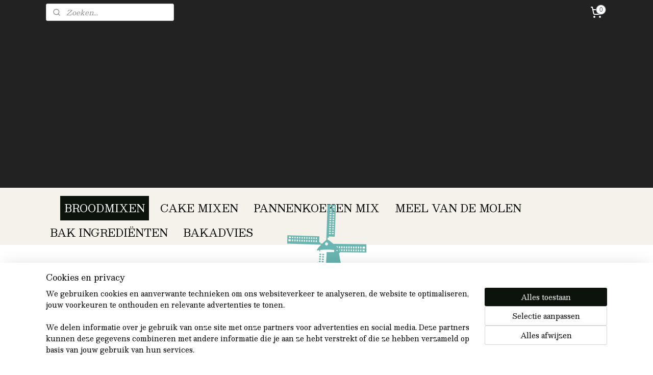

--- FILE ---
content_type: text/html; charset=UTF-8
request_url: https://www.sintannamolenwebshop.nl/a-26420469/broodmixen/savanne-meergranen-broodmix-500gram/
body_size: 16435
content:
<!DOCTYPE html>
<!--[if lt IE 7]>
<html lang="nl"
      class="no-js lt-ie9 lt-ie8 lt-ie7 secure"> <![endif]-->
<!--[if IE 7]>
<html lang="nl"
      class="no-js lt-ie9 lt-ie8 is-ie7 secure"> <![endif]-->
<!--[if IE 8]>
<html lang="nl"
      class="no-js lt-ie9 is-ie8 secure"> <![endif]-->
<!--[if gt IE 8]><!-->
<html lang="nl" class="no-js secure">
<!--<![endif]-->
<head prefix="og: http://ogp.me/ns#">
    <meta http-equiv="Content-Type" content="text/html; charset=UTF-8"/>

    <title>Savanne Meergranen Broodmix 500gram | BROODMIXEN | Sint Anna Molen - Bakkerij Koenen</title>
    <meta name="robots" content="noarchive"/>
    <meta name="robots" content="index,follow,noodp,noydir"/>
    
    <meta name="verify-v1" content="YTJKdPyVzMFd8f8EMkSTqAJxwPiAcsp76RKy9025oU0"/>
        <meta name="google-site-verification" content="YTJKdPyVzMFd8f8EMkSTqAJxwPiAcsp76RKy9025oU0"/>
    <meta name="viewport" content="width=device-width, initial-scale=1.0"/>
    <meta name="revisit-after" content="1 days"/>
    <meta name="generator" content="Mijnwebwinkel"/>
    <meta name="web_author" content="https://www.mijnwebwinkel.nl/"/>

    

    <meta property="og:site_name" content="Sint Anna Molen - Bakkerij Koenen"/>

        <meta property="og:title" content="Savanne Meergranen Broodmix 500gram"/>
    <meta property="og:description" content="Inhoud 500gram: Mix voor een licht meergranen brood met een lichte meergranen melange van o.a. mais, gierst, gerst, mais en zonnebloempitten ** te gebruiken als : Brood / Broodjes / Stokbrood Ingredienten: TARWEbloem, zonnebloempitten, maisgries (ge&amp;euml;xtrudeerd), TARWEgluten, TARWEzemelen, lijnzaad, SOJAgrits (geroosterd), bakkerszout, gierst, gist, tarwemoutbloem(GLUTEN), tarwemoutextract(GLUTEN), plantaardige olie (raapzaad), SOJAmeel, suiker (gebrand), zuurdesem (gedroogd)(TARWE,ROGGE), enzymen(GLUTEN), Emulgator(E481,E471), Zuurteregelaar(E330), Meelverbeteraar(E920)"/>
    <meta property="og:type" content="product"/>
    <meta property="og:image" content="https://cdn.myonlinestore.eu/93e41811-6be1-11e9-a722-44a8421b9960/image/cache/article/d55189c2fa0323544eceb87d928ad4bfe9082721.jpg"/>
        <meta property="og:url" content="https://www.sintannamolenwebshop.nl/a-26420469/broodmixen/savanne-meergranen-broodmix-500gram/"/>

    <link rel="preload" as="style" href="https://static.myonlinestore.eu/assets/../js/fancybox/jquery.fancybox.css?20260119210819"
          onload="this.onload=null;this.rel='stylesheet'">
    <noscript>
        <link rel="stylesheet" href="https://static.myonlinestore.eu/assets/../js/fancybox/jquery.fancybox.css?20260119210819">
    </noscript>

    <link rel="stylesheet" type="text/css" href="https://asset.myonlinestore.eu/7yG1lXw8gw6Tmyz7DHKSRwcDycwltiD.css"/>

    <link rel="preload" as="style" href="https://static.myonlinestore.eu/assets/../fonts/fontawesome-6.4.2/css/fontawesome.min.css?20260119210819"
          onload="this.onload=null;this.rel='stylesheet'">
    <link rel="preload" as="style" href="https://static.myonlinestore.eu/assets/../fonts/fontawesome-6.4.2/css/solid.min.css?20260119210819"
          onload="this.onload=null;this.rel='stylesheet'">
    <link rel="preload" as="style" href="https://static.myonlinestore.eu/assets/../fonts/fontawesome-6.4.2/css/brands.min.css?20260119210819"
          onload="this.onload=null;this.rel='stylesheet'">
    <link rel="preload" as="style" href="https://static.myonlinestore.eu/assets/../fonts/fontawesome-6.4.2/css/v4-shims.min.css?20260119210819"
          onload="this.onload=null;this.rel='stylesheet'">
    <noscript>
        <link rel="stylesheet" href="https://static.myonlinestore.eu/assets/../fonts/font-awesome-4.1.0/css/font-awesome.4.1.0.min.css?20260119210819">
    </noscript>

    <link rel="preconnect" href="https://static.myonlinestore.eu/" crossorigin />
    <link rel="dns-prefetch" href="https://static.myonlinestore.eu/" />
    <link rel="preconnect" href="https://cdn.myonlinestore.eu" crossorigin />
    <link rel="dns-prefetch" href="https://cdn.myonlinestore.eu" />

    <script type="text/javascript" src="https://static.myonlinestore.eu/assets/../js/modernizr.js?20260119210819"></script>
        
    <link rel="canonical" href="https://www.sintannamolenwebshop.nl/a-26420469/broodmixen/savanne-meergranen-broodmix-500gram/"/>
                    <link rel="shortcut icon" type="image/x-icon" href="data:image/x-icon;base64,">
        <link rel="icon" type="image/png" href="[data-uri]" />
    <script>
        var _rollbarConfig = {
        accessToken: 'd57a2075769e4401ab611d78421f1c89',
        captureUncaught: false,
        captureUnhandledRejections: false,
        verbose: false,
        payload: {
            environment: 'prod',
            person: {
                id: 152795,
            },
            ignoredMessages: [
                'request aborted',
                'network error',
                'timeout'
            ]
        },
        reportLevel: 'error'
    };
    // Rollbar Snippet
    !function(r){var e={};function o(n){if(e[n])return e[n].exports;var t=e[n]={i:n,l:!1,exports:{}};return r[n].call(t.exports,t,t.exports,o),t.l=!0,t.exports}o.m=r,o.c=e,o.d=function(r,e,n){o.o(r,e)||Object.defineProperty(r,e,{enumerable:!0,get:n})},o.r=function(r){"undefined"!=typeof Symbol&&Symbol.toStringTag&&Object.defineProperty(r,Symbol.toStringTag,{value:"Module"}),Object.defineProperty(r,"__esModule",{value:!0})},o.t=function(r,e){if(1&e&&(r=o(r)),8&e)return r;if(4&e&&"object"==typeof r&&r&&r.__esModule)return r;var n=Object.create(null);if(o.r(n),Object.defineProperty(n,"default",{enumerable:!0,value:r}),2&e&&"string"!=typeof r)for(var t in r)o.d(n,t,function(e){return r[e]}.bind(null,t));return n},o.n=function(r){var e=r&&r.__esModule?function(){return r.default}:function(){return r};return o.d(e,"a",e),e},o.o=function(r,e){return Object.prototype.hasOwnProperty.call(r,e)},o.p="",o(o.s=0)}([function(r,e,o){var n=o(1),t=o(4);_rollbarConfig=_rollbarConfig||{},_rollbarConfig.rollbarJsUrl=_rollbarConfig.rollbarJsUrl||"https://cdnjs.cloudflare.com/ajax/libs/rollbar.js/2.14.4/rollbar.min.js",_rollbarConfig.async=void 0===_rollbarConfig.async||_rollbarConfig.async;var a=n.setupShim(window,_rollbarConfig),l=t(_rollbarConfig);window.rollbar=n.Rollbar,a.loadFull(window,document,!_rollbarConfig.async,_rollbarConfig,l)},function(r,e,o){var n=o(2);function t(r){return function(){try{return r.apply(this,arguments)}catch(r){try{console.error("[Rollbar]: Internal error",r)}catch(r){}}}}var a=0;function l(r,e){this.options=r,this._rollbarOldOnError=null;var o=a++;this.shimId=function(){return o},"undefined"!=typeof window&&window._rollbarShims&&(window._rollbarShims[o]={handler:e,messages:[]})}var i=o(3),s=function(r,e){return new l(r,e)},d=function(r){return new i(s,r)};function c(r){return t(function(){var e=Array.prototype.slice.call(arguments,0),o={shim:this,method:r,args:e,ts:new Date};window._rollbarShims[this.shimId()].messages.push(o)})}l.prototype.loadFull=function(r,e,o,n,a){var l=!1,i=e.createElement("script"),s=e.getElementsByTagName("script")[0],d=s.parentNode;i.crossOrigin="",i.src=n.rollbarJsUrl,o||(i.async=!0),i.onload=i.onreadystatechange=t(function(){if(!(l||this.readyState&&"loaded"!==this.readyState&&"complete"!==this.readyState)){i.onload=i.onreadystatechange=null;try{d.removeChild(i)}catch(r){}l=!0,function(){var e;if(void 0===r._rollbarDidLoad){e=new Error("rollbar.js did not load");for(var o,n,t,l,i=0;o=r._rollbarShims[i++];)for(o=o.messages||[];n=o.shift();)for(t=n.args||[],i=0;i<t.length;++i)if("function"==typeof(l=t[i])){l(e);break}}"function"==typeof a&&a(e)}()}}),d.insertBefore(i,s)},l.prototype.wrap=function(r,e,o){try{var n;if(n="function"==typeof e?e:function(){return e||{}},"function"!=typeof r)return r;if(r._isWrap)return r;if(!r._rollbar_wrapped&&(r._rollbar_wrapped=function(){o&&"function"==typeof o&&o.apply(this,arguments);try{return r.apply(this,arguments)}catch(o){var e=o;throw e&&("string"==typeof e&&(e=new String(e)),e._rollbarContext=n()||{},e._rollbarContext._wrappedSource=r.toString(),window._rollbarWrappedError=e),e}},r._rollbar_wrapped._isWrap=!0,r.hasOwnProperty))for(var t in r)r.hasOwnProperty(t)&&(r._rollbar_wrapped[t]=r[t]);return r._rollbar_wrapped}catch(e){return r}};for(var p="log,debug,info,warn,warning,error,critical,global,configure,handleUncaughtException,handleAnonymousErrors,handleUnhandledRejection,captureEvent,captureDomContentLoaded,captureLoad".split(","),u=0;u<p.length;++u)l.prototype[p[u]]=c(p[u]);r.exports={setupShim:function(r,e){if(r){var o=e.globalAlias||"Rollbar";if("object"==typeof r[o])return r[o];r._rollbarShims={},r._rollbarWrappedError=null;var a=new d(e);return t(function(){e.captureUncaught&&(a._rollbarOldOnError=r.onerror,n.captureUncaughtExceptions(r,a,!0),e.wrapGlobalEventHandlers&&n.wrapGlobals(r,a,!0)),e.captureUnhandledRejections&&n.captureUnhandledRejections(r,a,!0);var t=e.autoInstrument;return!1!==e.enabled&&(void 0===t||!0===t||"object"==typeof t&&t.network)&&r.addEventListener&&(r.addEventListener("load",a.captureLoad.bind(a)),r.addEventListener("DOMContentLoaded",a.captureDomContentLoaded.bind(a))),r[o]=a,a})()}},Rollbar:d}},function(r,e){function o(r,e,o){if(e.hasOwnProperty&&e.hasOwnProperty("addEventListener")){for(var n=e.addEventListener;n._rollbarOldAdd&&n.belongsToShim;)n=n._rollbarOldAdd;var t=function(e,o,t){n.call(this,e,r.wrap(o),t)};t._rollbarOldAdd=n,t.belongsToShim=o,e.addEventListener=t;for(var a=e.removeEventListener;a._rollbarOldRemove&&a.belongsToShim;)a=a._rollbarOldRemove;var l=function(r,e,o){a.call(this,r,e&&e._rollbar_wrapped||e,o)};l._rollbarOldRemove=a,l.belongsToShim=o,e.removeEventListener=l}}r.exports={captureUncaughtExceptions:function(r,e,o){if(r){var n;if("function"==typeof e._rollbarOldOnError)n=e._rollbarOldOnError;else if(r.onerror){for(n=r.onerror;n._rollbarOldOnError;)n=n._rollbarOldOnError;e._rollbarOldOnError=n}e.handleAnonymousErrors();var t=function(){var o=Array.prototype.slice.call(arguments,0);!function(r,e,o,n){r._rollbarWrappedError&&(n[4]||(n[4]=r._rollbarWrappedError),n[5]||(n[5]=r._rollbarWrappedError._rollbarContext),r._rollbarWrappedError=null);var t=e.handleUncaughtException.apply(e,n);o&&o.apply(r,n),"anonymous"===t&&(e.anonymousErrorsPending+=1)}(r,e,n,o)};o&&(t._rollbarOldOnError=n),r.onerror=t}},captureUnhandledRejections:function(r,e,o){if(r){"function"==typeof r._rollbarURH&&r._rollbarURH.belongsToShim&&r.removeEventListener("unhandledrejection",r._rollbarURH);var n=function(r){var o,n,t;try{o=r.reason}catch(r){o=void 0}try{n=r.promise}catch(r){n="[unhandledrejection] error getting `promise` from event"}try{t=r.detail,!o&&t&&(o=t.reason,n=t.promise)}catch(r){}o||(o="[unhandledrejection] error getting `reason` from event"),e&&e.handleUnhandledRejection&&e.handleUnhandledRejection(o,n)};n.belongsToShim=o,r._rollbarURH=n,r.addEventListener("unhandledrejection",n)}},wrapGlobals:function(r,e,n){if(r){var t,a,l="EventTarget,Window,Node,ApplicationCache,AudioTrackList,ChannelMergerNode,CryptoOperation,EventSource,FileReader,HTMLUnknownElement,IDBDatabase,IDBRequest,IDBTransaction,KeyOperation,MediaController,MessagePort,ModalWindow,Notification,SVGElementInstance,Screen,TextTrack,TextTrackCue,TextTrackList,WebSocket,WebSocketWorker,Worker,XMLHttpRequest,XMLHttpRequestEventTarget,XMLHttpRequestUpload".split(",");for(t=0;t<l.length;++t)r[a=l[t]]&&r[a].prototype&&o(e,r[a].prototype,n)}}}},function(r,e){function o(r,e){this.impl=r(e,this),this.options=e,function(r){for(var e=function(r){return function(){var e=Array.prototype.slice.call(arguments,0);if(this.impl[r])return this.impl[r].apply(this.impl,e)}},o="log,debug,info,warn,warning,error,critical,global,configure,handleUncaughtException,handleAnonymousErrors,handleUnhandledRejection,_createItem,wrap,loadFull,shimId,captureEvent,captureDomContentLoaded,captureLoad".split(","),n=0;n<o.length;n++)r[o[n]]=e(o[n])}(o.prototype)}o.prototype._swapAndProcessMessages=function(r,e){var o,n,t;for(this.impl=r(this.options);o=e.shift();)n=o.method,t=o.args,this[n]&&"function"==typeof this[n]&&("captureDomContentLoaded"===n||"captureLoad"===n?this[n].apply(this,[t[0],o.ts]):this[n].apply(this,t));return this},r.exports=o},function(r,e){r.exports=function(r){return function(e){if(!e&&!window._rollbarInitialized){for(var o,n,t=(r=r||{}).globalAlias||"Rollbar",a=window.rollbar,l=function(r){return new a(r)},i=0;o=window._rollbarShims[i++];)n||(n=o.handler),o.handler._swapAndProcessMessages(l,o.messages);window[t]=n,window._rollbarInitialized=!0}}}}]);
    // End Rollbar Snippet
    </script>
    <script defer type="text/javascript" src="https://static.myonlinestore.eu/assets/../js/jquery.min.js?20260119210819"></script><script defer type="text/javascript" src="https://static.myonlinestore.eu/assets/../js/mww/shop.js?20260119210819"></script><script defer type="text/javascript" src="https://static.myonlinestore.eu/assets/../js/mww/shop/category.js?20260119210819"></script><script defer type="text/javascript" src="https://static.myonlinestore.eu/assets/../js/fancybox/jquery.fancybox.pack.js?20260119210819"></script><script defer type="text/javascript" src="https://static.myonlinestore.eu/assets/../js/fancybox/jquery.fancybox-thumbs.js?20260119210819"></script><script defer type="text/javascript" src="https://static.myonlinestore.eu/assets/../js/mww/image.js?20260119210819"></script><script defer type="text/javascript" src="https://static.myonlinestore.eu/assets/../js/mww/shop/article.js?20260119210819"></script><script defer type="text/javascript" src="https://static.myonlinestore.eu/assets/../js/mww/product/product.js?20260119210819"></script><script defer type="text/javascript" src="https://static.myonlinestore.eu/assets/../js/mww/product/product.configurator.js?20260119210819"></script><script defer type="text/javascript"
                src="https://static.myonlinestore.eu/assets/../js/mww/product/product.configurator.validator.js?20260119210819"></script><script defer type="text/javascript" src="https://static.myonlinestore.eu/assets/../js/mww/product/product.main.js?20260119210819"></script><script defer type="text/javascript" src="https://static.myonlinestore.eu/assets/../js/mww/navigation.js?20260119210819"></script><script defer type="text/javascript" src="https://static.myonlinestore.eu/assets/../js/delay.js?20260119210819"></script><script defer type="text/javascript" src="https://static.myonlinestore.eu/assets/../js/mww/ajax.js?20260119210819"></script><script defer type="text/javascript" src="https://static.myonlinestore.eu/assets/../js/foundation/foundation.min.js?20260119210819"></script><script defer type="text/javascript" src="https://static.myonlinestore.eu/assets/../js/foundation/foundation/foundation.topbar.js?20260119210819"></script><script defer type="text/javascript" src="https://static.myonlinestore.eu/assets/../js/foundation/foundation/foundation.tooltip.js?20260119210819"></script><script defer type="text/javascript" src="https://static.myonlinestore.eu/assets/../js/mww/deferred.js?20260119210819"></script>
        <script src="https://static.myonlinestore.eu/assets/webpack/bootstrapper.ce10832e.js"></script>
    
    <script src="https://static.myonlinestore.eu/assets/webpack/vendor.85ea91e8.js" defer></script><script src="https://static.myonlinestore.eu/assets/webpack/main.c5872b2c.js" defer></script>
    
    <script src="https://static.myonlinestore.eu/assets/webpack/webcomponents.377dc92a.js" defer></script>
    
    <script src="https://static.myonlinestore.eu/assets/webpack/render.8395a26c.js" defer></script>

    <script>
        window.bootstrapper.add(new Strap('marketingScripts', []));
    </script>
        <script>
  window.dataLayer = window.dataLayer || [];

  function gtag() {
    dataLayer.push(arguments);
  }

    gtag(
    "consent",
    "default",
    {
      "ad_storage": "denied",
      "ad_user_data": "denied",
      "ad_personalization": "denied",
      "analytics_storage": "denied",
      "security_storage": "granted",
      "personalization_storage": "denied",
      "functionality_storage": "denied",
    }
  );

  gtag("js", new Date());
  gtag("config", 'G-HSRC51ENF9', { "groups": "myonlinestore" });</script>
<script async src="https://www.googletagmanager.com/gtag/js?id=G-HSRC51ENF9"></script>
        <script>
        
    </script>
        
<script>
    var marketingStrapId = 'marketingScripts'
    var marketingScripts = window.bootstrapper.use(marketingStrapId);

    if (marketingScripts === null) {
        marketingScripts = [];
    }

    
    window.bootstrapper.update(new Strap(marketingStrapId, marketingScripts));
</script>
    <noscript>
        <style>ul.products li {
                opacity: 1 !important;
            }</style>
    </noscript>

            <script>
                (function (w, d, s, l, i) {
            w[l] = w[l] || [];
            w[l].push({
                'gtm.start':
                    new Date().getTime(), event: 'gtm.js'
            });
            var f = d.getElementsByTagName(s)[0],
                j = d.createElement(s), dl = l != 'dataLayer' ? '&l=' + l : '';
            j.async = true;
            j.src =
                'https://www.googletagmanager.com/gtm.js?id=' + i + dl;
            f.parentNode.insertBefore(j, f);
        })(window, document, 'script', 'dataLayer', 'GTM-MSQ3L6L');
            </script>

</head>
<body    class="lang-nl_NL layout-width-1100 threeColumn">

    <noscript>
                    <iframe src="https://www.googletagmanager.com/ns.html?id=GTM-MSQ3L6L" height="0" width="0"
                    style="display:none;visibility:hidden"></iframe>
            </noscript>


<header>
    <a tabindex="0" id="skip-link" class="button screen-reader-text" href="#content">Spring naar de hoofdtekst</a>
</header>


<div id="react_element__filter"></div>

<div class="site-container">
    <div class="inner-wrap">
        
        
        <div class="bg-container custom-css-container"             data-active-language="nl"
            data-current-date="21-01-2026"
            data-category-id="unknown"
            data-article-id="26420469"
            data-article-category-id="2942839"
            data-article-name="Savanne Meergranen Broodmix 500gram"
        >
            <noscript class="no-js-message">
                <div class="inner">
                    Javascript is uitgeschakeld.


Zonder Javascript is het niet mogelijk bestellingen te plaatsen in deze webwinkel en zijn een aantal functionaliteiten niet beschikbaar.
                </div>
            </noscript>

            <div id="header">
                <div id="react_root"><!-- --></div>
                <div
                    class="header-bar-top">
                                                
<div class="row header-bar-inner" data-bar-position="top" data-options="sticky_on: large; is_hover: true; scrolltop: true;" data-topbar>
    <section class="top-bar-section">
                                    <div class="module-container search align-left">
                    <div class="react_element__searchbox" 
    data-post-url="/search/" 
    data-search-phrase=""></div>

                </div>
                                                <div class="module-container cart align-right2">
                    
<div class="header-cart module moduleCartCompact" data-ajax-cart-replace="true" data-productcount="0">
            <a href="/cart/?category_id=2942839" class="foldout-cart">
                <div   
    aria-hidden role="img"
    class="icon icon--sf-shopping-cart
        "
            title="Winkelwagen"
    >
    <svg><use xlink:href="#sf-shopping-cart"></use></svg>
    </div>
            <span class="count">0</span>
        </a>
        <div class="hidden-cart-details">
            <div class="invisible-hover-area">
                <div data-mobile-cart-replace="true" class="cart-details">
                                            <div class="cart-summary">
                            Geen artikelen in winkelwagen.
                        </div>
                                    </div>

                            </div>
        </div>
    </div>

                </div>
                                                <div class="module-container myaccount align-right">
                    
                </div>
                        </section>
</div>

                                    </div>

                

        
                
            

<sf-header-image
    class="web-component"
    header-element-height="320px"
    align="center"
    store-name="Sint Anna Molen - Bakkerij Koenen"
    store-url="https://www.sintannamolenwebshop.nl/"
    background-image-url=""
    mobile-background-image-url=""
    logo-custom-width=""
    logo-custom-height=""
    page-column-width="1100"
    style="
        height: 320px;

        --background-color: #222;
        --background-height: 320px;
        --background-aspect-ratio: 1;
        --scaling-background-aspect-ratio: 2.75;
        --mobile-background-height: 0px;
        --mobile-background-aspect-ratio: 1;
        --color: #737373;
        --logo-custom-width: auto;
        --logo-custom-height: auto;
        --logo-aspect-ratio: 1.478125
        ">
            <a href="https://www.sintannamolenwebshop.nl/" slot="logo" style="max-height: 100%;">
            <img
                src="https://cdn.myonlinestore.eu/93e41811-6be1-11e9-a722-44a8421b9960/logo_large.png?t=1768908826"
                alt="Sint Anna Molen - Bakkerij Koenen"
                style="
                    width: 473px;
                    height: 100%;
                    display: block;
                    max-height: 400px;
                    "
            />
        </a>
    </sf-header-image>
                <div class="header-bar-bottom sticky">
                                                
<div class="row header-bar-inner" data-bar-position="header" data-options="sticky_on: large; is_hover: true; scrolltop: true;" data-topbar>
    <section class="top-bar-section">
                                    <nav class="module-container navigation  align-left">
                    <ul>
                            



    
<li class="divider">
            <hr>
    </li>
    



    
<li class="divider">
            <hr>
    </li>
    


    

<li class="active">
            <a href="https://www.sintannamolenwebshop.nl/" class="no_underline">
            BROODMIXEN
                    </a>

                                </li>
    



    
<li class="divider">
            <hr>
    </li>
    




<li class="">
            <a href="https://www.sintannamolenwebshop.nl/c-2942841/cake-mixen/" class="no_underline">
            CAKE MIXEN
                    </a>

                                </li>
    



    
<li class="divider">
            <hr>
    </li>
    




<li class="">
            <a href="https://www.sintannamolenwebshop.nl/c-2942855/pannenkoeken-mix/" class="no_underline">
            PANNENKOEKEN MIX
                    </a>

                                </li>
    



    
<li class="divider">
            <hr>
    </li>
    

    


<li class="has-dropdown">
            <a href="https://www.sintannamolenwebshop.nl/c-2942842/meel-van-de-molen/" class="no_underline">
            MEEL VAN DE MOLEN
                    </a>

                                    <ul class="dropdown">
                        




<li class="">
            <a href="https://www.sintannamolenwebshop.nl/c-2942887/meel-van-de-molen-per-1000-gram/" class="no_underline">
            MEEL VAN DE MOLEN PER 1000 GRAM
                    </a>

                                </li>
    




<li class="">
            <a href="https://www.sintannamolenwebshop.nl/c-2942891/meel-van-de-molen-per-2500-gram/" class="no_underline">
            MEEL VAN DE MOLEN PER 2500 GRAM
                    </a>

                                </li>
    




<li class="">
            <a href="https://www.sintannamolenwebshop.nl/c-2942893/meel-van-de-molen-per-5000-gram/" class="no_underline">
            MEEL VAN DE MOLEN PER 5000 GRAM
                    </a>

                                </li>
                </ul>
                        </li>
    



    
<li class="divider">
            <hr>
    </li>
    




<li class="">
            <a href="https://www.sintannamolenwebshop.nl/c-2942843/bak-ingredienten/" class="no_underline">
            BAK INGREDIËNTEN
                    </a>

                                </li>
    



    
<li class="divider">
            <hr>
    </li>
    




<li class="">
            <a href="https://www.sintannamolenwebshop.nl/c-2942789/bakadvies/" class="no_underline">
            BAKADVIES
                    </a>

                                </li>
    



    
<li class="divider">
            <hr>
    </li>

                    </ul>
                </nav>
                        </section>
</div>

                                    </div>
            </div>

            
            
            <div id="content" class="columncount-1">
                <div class="row">
                                            <div class="columns columns-14 foldout-nav">
                            <a class="mobile-nav-toggle" href="#" data-react-trigger="mobile-navigation-toggle">
    <i></i> Menu</a>   
                        </div>
                                                                <div class="columns large-14 medium-14 small-14" id="centercolumn">
    
    
                                    <script>
        window.bootstrapper.add(new Strap('product', {
            id: '26420469',
            name: 'Savanne Meergranen Broodmix 500gram',
            value: '2.850000',
            currency: 'EUR'
        }));

        var marketingStrapId = 'marketingScripts'
        var marketingScripts = window.bootstrapper.use(marketingStrapId);

        if (marketingScripts === null) {
            marketingScripts = [];
        }

        marketingScripts.push({
            inline: `if (typeof window.fbq === 'function') {
                window.fbq('track', 'ViewContent', {
                    content_name: "Savanne Meergranen Broodmix 500gram",
                    content_ids: ["26420469"],
                    content_type: "product"
                });
            }`,
        });

        window.bootstrapper.update(new Strap(marketingStrapId, marketingScripts));
    </script>
    <div id="react_element__product-events"><!-- --></div>

    <script type="application/ld+json">
        {"@context":"https:\/\/schema.org","@graph":[{"@type":"Product","name":"Savanne Meergranen Broodmix 500gram","description":"Inhoud 500gram:Mix voor een licht meergranen brood met een lichte meergranen melange \u0026nbsp;van o.a. mais, gierst, gerst, mais en zonnebloempitten** te gebruiken als : Brood \/ Broodjes \/ StokbroodIngredienten:TARWEbloem, zonnebloempitten, maisgries (ge\u0026euml;xtrudeerd), TARWEgluten, TARWEzemelen, lijnzaad, SOJAgrits (geroosterd), bakkerszout, gierst, gist, tarwemoutbloem(GLUTEN), tarwemoutextract(GLUTEN), plantaardige olie (raapzaad), SOJAmeel, suiker (gebrand), zuurdesem (gedroogd)(TARWE,ROGGE), enzymen(GLUTEN), Emulgator(E481,E471), Zuurteregelaar(E330), Meelverbeteraar(E920)","offers":{"@type":"Offer","url":"https:\/\/www.sintannamolenwebshop.nl\/a-26420469\/broodmixen\/savanne-meergranen-broodmix-500gram\/","priceSpecification":{"@type":"PriceSpecification","priceCurrency":"EUR","price":"2.85","valueAddedTaxIncluded":true},"@id":"https:\/\/www.sintannamolenwebshop.nl\/#\/schema\/Offer\/b3fc7cfa-bd55-11eb-a98b-0a6e45a98899"},"image":{"@type":"ImageObject","url":"https:\/\/cdn.myonlinestore.eu\/93e41811-6be1-11e9-a722-44a8421b9960\/image\/cache\/article\/d55189c2fa0323544eceb87d928ad4bfe9082721.jpg","contentUrl":"https:\/\/cdn.myonlinestore.eu\/93e41811-6be1-11e9-a722-44a8421b9960\/image\/cache\/article\/d55189c2fa0323544eceb87d928ad4bfe9082721.jpg","@id":"https:\/\/cdn.myonlinestore.eu\/93e41811-6be1-11e9-a722-44a8421b9960\/image\/cache\/article\/d55189c2fa0323544eceb87d928ad4bfe9082721.jpg"},"@id":"https:\/\/www.sintannamolenwebshop.nl\/#\/schema\/Product\/b3fc7cfa-bd55-11eb-a98b-0a6e45a98899"}]}
    </script>
            <div class="article product-page classic">
            <span class="badge-container">
            </span>
            <h1 class="product-title">
        Savanne Meergranen Broodmix 500gram    </h1>
            <span class="sku-container">
            </span>

        
<div class="prev_next-button">
                            <a href="/a-26420412/broodmixen/provencaals-kruidenbrood-broodmix-500gram/" title="Vorige artikel &#xA;(Provençaals kruidenbrood Broodmix 500gram)" class="prev_next_article" accesskey="p"><div   
    aria-hidden role="img"
    class="icon icon--sf-chevron-left
        "
            title="{{ language.getText(&#039;previous_article&#039;) }} &amp;#xA;({{ buttons.left.title|raw }})"
    ><svg><use xlink:href="#sf-chevron-left"></use></svg></div></a>        <span>Artikel 18 van 22</span>
            <a href="/a-47029172/broodmixen/taunus-speltbrood-broodmix-500gram/" title="Volgende artikel &#xA;(Taunus Speltbrood Broodmix 500gram)" class="prev_next_article" accesskey="n"><div   
    aria-hidden role="img"
    class="icon icon--sf-chevron-right
        "
            title="{{ language.getText(&#039;next_article&#039;) }} &amp;#xA;({{ buttons.right.title|raw }})"
    ><svg><use xlink:href="#sf-chevron-right"></use></svg></div></a>    
    </div>

        <div class="clearfix"></div>

        <div class="row top-container">
                            <div class="left">
            
                            <div class="images">
                                    <div class="large">
                        

<a href="https://cdn.myonlinestore.eu/93e41811-6be1-11e9-a722-44a8421b9960/image/cache/full/d55189c2fa0323544eceb87d928ad4bfe9082721.jpg?20260119210819"
    class="fancybox"
    data-fancybox-type="image"
    data-thumbnail="https://cdn.myonlinestore.eu/93e41811-6be1-11e9-a722-44a8421b9960/image/cache/full/d55189c2fa0323544eceb87d928ad4bfe9082721.jpg?20260119210819"
    rel="fancybox-thumb" title="Savanne Meergranen Broodmix 500gram"
    id="afbeelding1"
    >
                        <img src="https://cdn.myonlinestore.eu/93e41811-6be1-11e9-a722-44a8421b9960/image/cache/full/d55189c2fa0323544eceb87d928ad4bfe9082721.jpg?20260119210819" alt="Savanne&#x20;Meergranen&#x20;Broodmix&#x20;500gram" />
            </a>
                    </div>
                            </div>
                    <ul class="thumbs">
                                
                                            </ul>
        
                            </div>
            
                                        <div class="right">
                    <div class="product-options columns">
                        
<div class="js-enable-after-load disabled">
    <div class="article-options" data-article-element="options">
        <div class="row">
            <div class="large-14 columns price-container">
                

    
    <span class="pricetag">
                    <span class="regular">
                    € 2,<sup>85</sup>

            </span>
            </span>

                                                    <small>
                        (inclusief                        btw)
                    </small>
                                            </div>
        </div>

                            
            <form accept-charset="UTF-8" name="add_to_cart"
          method="post" action="" class="legacy" data-optionlist-url="https://www.sintannamolenwebshop.nl/article/select-articlelist-option/" id="addToCartForm">
            <div class="form-group        ">
    <div class="control-group">
            <div class="control-container   no-errors    ">
                                            </div>
                                </div>
</div>
    
            <input type="hidden"
            id="add_to_cart_category_article_id" name="add_to_cart[category_article_id]" class="form-control"
            value="26420469"                                         data-validator-range="0-0"
                />
        <input type="hidden"
            id="add_to_cart__token" name="add_to_cart[_token]" class="form-control"
            value="9127a9f093b.Cn9PzA16JkKJaXewn4LkfFAbt-FmMlmlbwRigMol-D0.WQcoln0pbCzFGxnSqbqiGSEp3YQ8dQ3XHVYK94BDz2VeRniHekgeb9YRNg"                                         data-validator-range="0-0"
                />
        
            <div class="stockinfo">
                            </div>
                                            <div class="form-group">
    <div class="control-group">
                                        <div class="control-container prefix" data-prefix="Aantal">
                <select name="amount" class="form-control">
                                                                                                                                <option value="1">1</option>
                                            <option value="2">2</option>
                                            <option value="3">3</option>
                                            <option value="4">4</option>
                                            <option value="5">5</option>
                                            <option value="6">6</option>
                                            <option value="7">7</option>
                                            <option value="8">8</option>
                                            <option value="9">9</option>
                                            <option value="10">10</option>
                                    </select>
            </div>
            </div>
    </div>

                                    <input type="hidden" name="ajax_cart" value="true" class="has_ajax_cart"/>
                                <button type="submit" data-testid="add-to-cart-button-enabled" name="add" class="btn buy-button" onclick="if (window.addToCart) window.addToCart({ value: '2.850000', currency: 'EUR' });">Voeg toe aan winkelwagen</button>
                        </form>
        
        
    </div>
</div>
                        <div class="save-button-detail" id="react_element__saveforlater-detail-button" data-product-id="b3fc7cfa-bd55-11eb-a98b-0a6e45a98899" data-product-name="Savanne Meergranen Broodmix 500gram" data-analytics-id="26420469" data-value="2.850000" data-currency="EUR"></div>
                    </div>
                </div>
                    </div>

            <a href="/c-2942839/broodmixen/" onclick="if(window.gotoCategoryFromHistory) {window.gotoCategoryFromHistory(this.href); void(0)}" class="btn tiny">
        Overzicht
   </a>


                    <ul class="product-tabs" style="display: none">
            <li class="active">
                <a href="#" data-tab-id="description">Beschrijving</a>
            </li>
                            <li>
                    <a href="#" data-tab-id="specs">Specificaties</a>
                </li>
                    </ul>
    
        <div class="product-tab row description" data-tab-content="description">
            <div class="rte_content fullwidth">
                                    <p><strong>Inhoud 500gram:</strong></p><p>Mix voor een licht meergranen brood met een lichte meergranen melange &nbsp;van o.a. mais, gierst, gerst, mais en zonnebloempitten</p><p>** te gebruiken als : Brood / Broodjes / Stokbrood</p><p><strong>Ingredienten:</strong></p><p>TARWEbloem, zonnebloempitten, maisgries (ge&euml;xtrudeerd), TARWEgluten, TARWEzemelen, lijnzaad, SOJAgrits (geroosterd), bakkerszout, gierst, gist, tarwemoutbloem(GLUTEN), tarwemoutextract(GLUTEN), plantaardige olie (raapzaad), SOJAmeel, suiker (gebrand), zuurdesem (gedroogd)(TARWE,ROGGE), enzymen(GLUTEN), Emulgator(E481,E471), Zuurteregelaar(E330), Meelverbeteraar(E920)</p>
                            </div>
                    </div>
                    <div class="product-tab" data-tab-content="specs">
                <div class="article-specs" style="display: none">
                    <div class="inner">
                            <table class="article-specs" data-article-element="specs">
            </table>
                    </div>
                </div>
            </div>
            </div>

            
    <div class="related-articles bottom">
        <h3>Klanten kochten ook</h3>
        <ul class="products flexbox">
                                                <li id="article_26420662" class="has-badge"><span class="row-top"><a href="https://www.sintannamolenwebshop.nl/a-26420662/broodmixen/fijn-volkoren-brood-broodmix-500gram/" title="Fijn Volkoren Brood Broodmix 500gram"
           class="badge small"><p>volkoren!</p></a><a href="https://cdn.myonlinestore.eu/93e41811-6be1-11e9-a722-44a8421b9960/image/cache/full/a2a9660519e3f5ea05d87512e396d5c28f6d6552.jpg?20260119210819" class="fancybox zoom" rel="overview"
           title="Fijn Volkoren Brood Broodmix 500gram"
           data-product-url="https://www.sintannamolenwebshop.nl/a-26420662/broodmixen/fijn-volkoren-brood-broodmix-500gram/"><div   
    aria-hidden role="img"
    class="icon icon--sf-zoom-in
        "
            title="zoom-in"
    ><svg><use xlink:href="#sf-zoom-in"></use></svg></div></a><a href="https://www.sintannamolenwebshop.nl/a-26420662/broodmixen/fijn-volkoren-brood-broodmix-500gram/" class="image" title="Fijn Volkoren Brood Broodmix 500gram"
           style="background-image: url(https://cdn.myonlinestore.eu/93e41811-6be1-11e9-a722-44a8421b9960/image/cache/article/a2a9660519e3f5ea05d87512e396d5c28f6d6552.jpg?20260119210819);"><img src="https://cdn.myonlinestore.eu/93e41811-6be1-11e9-a722-44a8421b9960/image/cache/article/a2a9660519e3f5ea05d87512e396d5c28f6d6552.jpg?20260119210819" alt="Fijn Volkoren Brood Broodmix 500gram" /></a></span><span class="row-bottom"><div class="info"><a href="https://www.sintannamolenwebshop.nl/a-26420662/broodmixen/fijn-volkoren-brood-broodmix-500gram/" class="title">Fijn Volkoren Brood Broodmix 500gram</a><p class="desc">
                        Inhoud 500gram:<br /><br />
Bak je eigen molenbrood met onze basis volkoren broodmix.<br /><br />
** te gebruiken als : Brood / Broodjes<br /><br />
Ingrediënten:<br /><br />
volkorentarwemeel(GLUTEN), gist, bakkerszout, suiker, enzymen, tarwemoutmeel(GLUTEN),…
        </p><div class="right"><span class="pricetag"><span class="regular">
                    € 2,<sup>25</sup></span></span><div class="product-overview-buttons "><div class="order-button"><a class="order btn" href="https://www.sintannamolenwebshop.nl/a-26420662/broodmixen/fijn-volkoren-brood-broodmix-500gram/"
                    title="Fijn Volkoren Brood Broodmix 500gram bestellen">Bestellen</a></div></div></div></div></span></li>                                                                <li id="article_26419712" class="has-badge"><span class="row-top"><a href="https://www.sintannamolenwebshop.nl/a-26419712/broodmixen/jungle-brood-broodmix-500gram/" title="Jungle Brood  Broodmix 500gram"
           class="badge small"><p>volkoren!</p></a><a href="https://cdn.myonlinestore.eu/93e41811-6be1-11e9-a722-44a8421b9960/image/cache/full/8cec875fdae1e13b72c404d469bc70f252edea69.jpg?20260119210819" class="fancybox zoom" rel="overview"
           title="Jungle Brood  Broodmix 500gram"
           data-product-url="https://www.sintannamolenwebshop.nl/a-26419712/broodmixen/jungle-brood-broodmix-500gram/"><div   
    aria-hidden role="img"
    class="icon icon--sf-zoom-in
        "
            title="zoom-in"
    ><svg><use xlink:href="#sf-zoom-in"></use></svg></div></a><a href="https://www.sintannamolenwebshop.nl/a-26419712/broodmixen/jungle-brood-broodmix-500gram/" class="image" title="Jungle Brood  Broodmix 500gram"
           style="background-image: url(https://cdn.myonlinestore.eu/93e41811-6be1-11e9-a722-44a8421b9960/image/cache/article/8cec875fdae1e13b72c404d469bc70f252edea69.jpg?20260119210819);"><img src="https://cdn.myonlinestore.eu/93e41811-6be1-11e9-a722-44a8421b9960/image/cache/article/8cec875fdae1e13b72c404d469bc70f252edea69.jpg?20260119210819" alt="Jungle Brood  Broodmix 500gram" /></a></span><span class="row-bottom"><div class="info"><a href="https://www.sintannamolenwebshop.nl/a-26419712/broodmixen/jungle-brood-broodmix-500gram/" class="title">Jungle Brood  Broodmix 500gram</a><p class="desc">
                        Inhoud 500gram:<br /><br />
Licht Meergranen broodmix met een combinatie van tarwe en rogge voor een lekker stevig (meergranen) brood<br /><br />
** te gebruiken als : Brood / Broodjes / Vlechtbrood / Stokbrood<br /><br />
Ingrediënten:<br /><br />
TARWEbloem, TARWEscalp,…
        </p><div class="right"><span class="pricetag"><span class="regular">
                    € 2,<sup>55</sup></span></span><div class="product-overview-buttons "><div class="order-button"><a class="order btn" href="https://www.sintannamolenwebshop.nl/a-26419712/broodmixen/jungle-brood-broodmix-500gram/"
                    title="Jungle Brood  Broodmix 500gram bestellen">Bestellen</a></div></div></div></div></span></li>                                                                <li id="article_28904439"><span class="row-top"><a href="https://cdn.myonlinestore.eu/93e41811-6be1-11e9-a722-44a8421b9960/image/cache/full/0bcb2d77dcedebee0b9a4a49d427f4559510e4f2.jpg?20260119210819" class="fancybox zoom" rel="overview"
           title="Gelders OER Meergranen Broodmix 500gram"
           data-product-url="https://www.sintannamolenwebshop.nl/a-28904439/broodmixen/gelders-oer-meergranen-broodmix-500gram/"><div   
    aria-hidden role="img"
    class="icon icon--sf-zoom-in
        "
            title="zoom-in"
    ><svg><use xlink:href="#sf-zoom-in"></use></svg></div></a><a href="https://www.sintannamolenwebshop.nl/a-28904439/broodmixen/gelders-oer-meergranen-broodmix-500gram/" class="image" title="Gelders OER Meergranen Broodmix 500gram"
           style="background-image: url(https://cdn.myonlinestore.eu/93e41811-6be1-11e9-a722-44a8421b9960/image/cache/article/0bcb2d77dcedebee0b9a4a49d427f4559510e4f2.jpg?20260119210819);"><img src="https://cdn.myonlinestore.eu/93e41811-6be1-11e9-a722-44a8421b9960/image/cache/article/0bcb2d77dcedebee0b9a4a49d427f4559510e4f2.jpg?20260119210819" alt="Gelders OER Meergranen Broodmix 500gram" /></a></span><span class="row-bottom"><div class="info"><a href="https://www.sintannamolenwebshop.nl/a-28904439/broodmixen/gelders-oer-meergranen-broodmix-500gram/" class="title">Gelders OER Meergranen Broodmix 500gram</a><p class="desc">
                        Inhoud 500gram:<br /><br />
Smakelijke meergranen broodmix met een rijke zadenmelange voor een gezond en voedzaam brood, verrijkt met zuurdesem voor een malse smaak.<br /><br />
** te gebruiken als : Brood / Broodjes<br /><br />
Ingrediënten:<br /><br />
TARWEbloem,…
        </p><div class="right"><span class="pricetag"><span class="regular">
                    € 3,<sup>35</sup></span></span><div class="product-overview-buttons "><div class="order-button"><a class="order btn" href="https://www.sintannamolenwebshop.nl/a-28904439/broodmixen/gelders-oer-meergranen-broodmix-500gram/"
                    title="Gelders OER Meergranen Broodmix 500gram bestellen">Bestellen</a></div></div></div></div></span></li>                                                                <li id="article_26420813"><span class="row-top"><a href="https://cdn.myonlinestore.eu/93e41811-6be1-11e9-a722-44a8421b9960/image/cache/full/f7ca1e25e2a27a4bb0791f4f6a1c1fec07fc19d8.jpg?20260119210819" class="fancybox zoom" rel="overview"
           title="Wit Brood Broodmix 500gram"
           data-product-url="https://www.sintannamolenwebshop.nl/a-26420813/broodmixen/wit-brood-broodmix-500gram/"><div   
    aria-hidden role="img"
    class="icon icon--sf-zoom-in
        "
            title="zoom-in"
    ><svg><use xlink:href="#sf-zoom-in"></use></svg></div></a><a href="https://www.sintannamolenwebshop.nl/a-26420813/broodmixen/wit-brood-broodmix-500gram/" class="image" title="Wit Brood Broodmix 500gram"
           style="background-image: url(https://cdn.myonlinestore.eu/93e41811-6be1-11e9-a722-44a8421b9960/image/cache/article/f7ca1e25e2a27a4bb0791f4f6a1c1fec07fc19d8.jpg?20260119210819);"><img src="https://cdn.myonlinestore.eu/93e41811-6be1-11e9-a722-44a8421b9960/image/cache/article/f7ca1e25e2a27a4bb0791f4f6a1c1fec07fc19d8.jpg?20260119210819" alt="Wit Brood Broodmix 500gram" /></a></span><span class="row-bottom"><div class="info"><a href="https://www.sintannamolenwebshop.nl/a-26420813/broodmixen/wit-brood-broodmix-500gram/" class="title">Wit Brood Broodmix 500gram</a><p class="desc">
                        Inhoud 500gram:<br /><br />
Smakelijke broodmix voor een smeuiíg witbrood, die gebruikt kan worden als basismix voor diverse toepassingen<br /><br />
** te gebruiken als : Brood / Broodjes<br /><br />
Ingrediënten:<br /><br />
TARWEbloem, gist, bakkerszout, suiker,…
        </p><div class="right"><span class="pricetag"><span class="regular">
                    € 2,<sup>10</sup></span></span><div class="product-overview-buttons "><div class="order-button"><a class="order btn" href="https://www.sintannamolenwebshop.nl/a-26420813/broodmixen/wit-brood-broodmix-500gram/"
                    title="Wit Brood Broodmix 500gram bestellen">Bestellen</a></div></div></div></div></span></li>                                    </ul>
    </div>
    
            
    </div>
                                    </div>
            </div>
        </div>

                    <div id="footer" class="custom-css-container"             data-active-language="nl"
            data-current-date="21-01-2026"
            data-category-id="unknown"
            data-article-id="26420469"
            data-article-category-id="2942839"
            data-article-name="Savanne Meergranen Broodmix 500gram"
        >
                    <div class="pane paneFooter">
        <div class="inner">
            <ul>
                                                        <li><div class="block textarea  textAlignLeft ">
            <h3>CONTACT ONS</h3>
    
            <p>Echte Bakker Koenen</p><p>"Sint Anna Molen"</p><p>Hatertseweg 14<br>6533 AL&nbsp; Nijmegen<br>024-3551728</p><p>KVK: 50798464</p><p>BTWnr: NL822934279B01</p><p>&nbsp;</p><p>of via het <a href="https://www.sintannamolenwebshop.nl/c-1555515/contact-ons/">contactformulier</a></p><p>&nbsp;</p>
    </div>
</li>
                                                        <li><div class="block textarea  textAlignLeft ">
            <h3>BIJ ONS BINNEN</h3>
    
            <p>Nieuwsgierig naar onze molen winkel?</p><p>&nbsp;</p><p><strong><a href="https://maps.google.nl/maps?q=De+Echte+Bakker+Koenen+-+Sint+Annamolen&amp;cbll=51.828591,5.856454&amp;layer=c&amp;panoid=Q6V0PyOOlRIAAAQW5BWZ9A&amp;cbp=12,255.29,,1,11.18&amp;cid=16382632205083891886&amp;t=m&amp;z=11&amp;iwloc=A">een kijkje nemen<br>in&nbsp;de molenwinkel &gt;</a></strong></p><p>&nbsp;</p><p><strong><a href="https://www.sintannamolenwebshop.nl/c-2056325/ruimte-huren-in-de-sint-anna-molen/">ruimte huren in de Sint Anna Molen..?</a></strong></p>
    </div>
</li>
                                                        <li><div class="block textarea  textAlignLeft ">
            <h3>SOCIAL MEDIA</h3>
    
            <p>volg ons op facebook en blijf op de hoogte!</p><p><a href="https://nl-nl.facebook.com/sintannamolen.nl"><img alt="" height="70" width="76" src="https://cdn.myonlinestore.eu/93e41811-6be1-11e9-a722-44a8421b9960/images/Knipsel%20facebook.png" style="border-style:solid; border-width:0px"></a></p><p>&nbsp;</p><p>&nbsp;</p><p><strong><a href="https://www.sintannamolenwebshop.nl/c-2085572/nieuws/">ons laatste nieuws &gt;</a></strong></p>
    </div>
</li>
                                                        <li><div class="block textarea  textAlignLeft ">
            <h3>ONLINE WINKELEN</h3>
    
            <p><a href="https://www.sintannamolenwebshop.nl/c-2942839/broodmixen/">Broodmixen</a><br><a href="https://www.sintannamolenwebshop.nl/c-2942864/cake-mixen/">Cakemixen</a><br><a href="https://www.sintannamolenwebshop.nl/c-2942855/pannekoeken-mix/">Pannekoekenmix</a><br><a href="https://www.sintannamolenwebshop.nl/c-2942842/meel-van-de-molen/">Meel van de Molen</a><br><a href="https://www.sintannamolenwebshop.nl/c-2942851/jam-chutney-s/">Jam's &amp; Chutney's</a><br><a href="https://www.sintannamolenwebshop.nl/c-2942858/streekproducten/">Streekproducten</a><br><a href="https://www.sintannamolenwebshop.nl/c-2942853/geschenk-pakketten/">Geschenkpakketten</a></p>
    </div>
</li>
                                                        <li><div class="block textarea  textAlignLeft ">
            <h3>OPENINGSTIJDEN</h3>
    
            <p>Maandag&nbsp; &nbsp; 08.00-17.30uur<br />Dinsdag &nbsp;&nbsp;&nbsp; 08.00-17.30uur<br />Woensdag&nbsp; 08.00-17.30uur<br />Donderdag 08.00-17.30uur<br />Vrijdag&nbsp;&nbsp;&nbsp;&nbsp;&nbsp; 08.00-17.30uur<br />Zaterdag&nbsp;&nbsp;&nbsp; 07.00-17.00uur<br />&nbsp;</p>
    </div>
</li>
                            </ul>
        </div>
    </div>

            </div>
                <div id="mwwFooter">
            <div class="row mwwFooter">
                <div class="columns small-14">
                                                                                                                                                © 2012 - 2026 Sint Anna Molen - Bakkerij Koenen
                        | <a href="https://www.sintannamolenwebshop.nl/sitemap/" class="footer">sitemap</a>
                        | <a href="https://www.sintannamolenwebshop.nl/rss/" class="footer" target="_blank">rss</a>
                                                    | <a href="https://www.mijnwebwinkel.nl/webshop-starten?utm_medium=referral&amp;utm_source=ecommerce_website&amp;utm_campaign=myonlinestore_shops_pro_nl" class="footer" target="_blank">webwinkel beginnen</a>
    -
    powered by <a href="https://www.mijnwebwinkel.nl/?utm_medium=referral&amp;utm_source=ecommerce_website&amp;utm_campaign=myonlinestore_shops_pro_nl" class="footer" target="_blank">Mijnwebwinkel</a>                                                            </div>
            </div>
        </div>
    </div>
</div>

<script>
    window.bootstrapper.add(new Strap('storeNotifications', {
        notifications: [],
    }));

    var storeLocales = [
                'nl_NL',
            ];
    window.bootstrapper.add(new Strap('storeLocales', storeLocales));

    window.bootstrapper.add(new Strap('consentBannerSettings', {"enabled":true,"privacyStatementPageId":null,"privacyStatementPageUrl":null,"updatedAt":"2024-02-29T11:31:41+01:00","updatedAtTimestamp":1709202701,"consentTypes":{"required":{"enabled":true,"title":"Noodzakelijk","text":"Cookies en technieken die zijn nodig om de website bruikbaar te maken, zoals het onthouden van je winkelmandje, veilig afrekenen en toegang tot beveiligde gedeelten van de website. Zonder deze cookies kan de website niet naar behoren werken."},"analytical":{"enabled":true,"title":"Statistieken","text":"Cookies en technieken die anoniem gegevens verzamelen en rapporteren over het gebruik van de website, zodat de website geoptimaliseerd kan worden."},"functional":{"enabled":false,"title":"Functioneel","text":"Cookies en technieken die helpen om optionele functionaliteiten aan de website toe te voegen, zoals chatmogelijkheden, het verzamelen van feedback en andere functies van derden."},"marketing":{"enabled":true,"title":"Marketing","text":"Cookies en technieken die worden ingezet om bezoekers gepersonaliseerde en relevante advertenties te kunnen tonen op basis van eerder bezochte pagina’s, en om de effectiviteit van advertentiecampagnes te analyseren."},"personalization":{"enabled":false,"title":"Personalisatie","text":"Cookies en technieken om de vormgeving en inhoud van de website op u aan te passen, zoals de taal of vormgeving van de website."}},"labels":{"banner":{"title":"Cookies en privacy","text":"We gebruiken cookies en aanverwante technieken om ons websiteverkeer te analyseren, de website te optimaliseren, jouw voorkeuren te onthouden en relevante advertenties te tonen.\n\nWe delen informatie over je gebruik van onze site met onze partners voor advertenties en social media. Deze partners kunnen deze gegevens combineren met andere informatie die je aan ze hebt verstrekt of die ze hebben verzameld op basis van jouw gebruik van hun services."},"modal":{"title":"Cookie- en privacyinstellingen","text":"We gebruiken cookies en aanverwante technieken om ons websiteverkeer te analyseren, de website te optimaliseren, jouw voorkeuren te onthouden en relevante advertenties te tonen.\n\nWe delen informatie over je gebruik van onze site met onze partners voor advertenties en social media. Deze partners kunnen deze gegevens combineren met andere informatie die je aan ze hebt verstrekt of die ze hebben verzameld op basis van jouw gebruik van hun services."},"button":{"title":"Cookie- en privacyinstellingen","text":"button_text"}}}));
    window.bootstrapper.add(new Strap('store', {"availableBusinessModels":"ALL","currency":"EUR","currencyDisplayLocale":"nl_NL","discountApplicable":true,"googleTrackingType":"gtag","id":"152795","locale":"nl_NL","loginRequired":false,"roles":[],"storeName":"Sint Anna Molen - Bakkerij Koenen","uuid":"93e41811-6be1-11e9-a722-44a8421b9960"}));
    window.bootstrapper.add(new Strap('merchant', { isMerchant: false }));
    window.bootstrapper.add(new Strap('customer', { authorized: false }));

    window.bootstrapper.add(new Strap('layout', {"hideCurrencyValuta":false}));
    window.bootstrapper.add(new Strap('store_layout', { width: 1100 }));
    window.bootstrapper.add(new Strap('theme', {"button_border_radius":3,"button_inactive_background_color":"BCC2B0","divider_border_color":"FFFFFF","border_radius":3,"ugly_shadows":true,"flexbox_image_size":"contain","block_background_centercolumn":"FFFFFF","cta_color":"45CF30","hyperlink_color":"060606","general_link_hover_color":null,"content_padding":null,"price_color":"","price_font_size":26,"center_short_description":false,"navigation_link_bg_color":"","navigation_link_fg_color":"090909","navigation_active_bg_color":"","navigation_active_fg_color":"","navigation_arrow_color":"","navigation_font":"google_Besley","navigation_font_size":20,"store_color_head":"#222","store_color_head_font":"#737373","store_color_background_main":"","store_color_topbar_font":"#FBFBFB","store_color_background":"","store_color_border":"","store_color_block_head":"#0E1414","store_color_block_font":"#050505","store_color_block_background":"","store_color_headerbar_font":"#737373","store_color_headerbar_background":"#F5F2EB","store_font_type":"google_Besley","store_header_font_type":"google_Besley","store_header_font_size":7,"store_font_size":14,"store_font_color":"#000000","store_button_color":"#0C120C","store_button_font_color":"#FFFFFF","action_price_color":"#020302","article_font_size":18,"store_htags_color":"#050505"}));
    window.bootstrapper.add(new Strap('shippingGateway', {"shippingCountries":["NL","DE"]}));

    window.bootstrapper.add(new Strap('commonTranslations', {
        customerSexMale: 'De heer',
        customerSexFemale: 'Mevrouw',
        oopsTryAgain: 'Er ging iets mis, probeer het opnieuw',
        totalsHideTaxSpecs: 'Verberg de btw specificaties',
        totalsShowTaxSpecs: 'Toon de btw specificaties',
        searchInputPlaceholder: 'Zoeken...',
    }));

    window.bootstrapper.add(new Strap('saveForLaterTranslations', {
        saveForLaterSavedLabel: 'Bewaard',
        saveForLaterSavedItemsLabel: 'Bewaarde items',
        saveForLaterTitle: 'Bewaar voor later',
    }));

    window.bootstrapper.add(new Strap('loyaltyTranslations', {
        loyaltyProgramTitle: 'Spaarprogramma',
        loyaltyPointsLabel: 'Spaarpunten',
        loyaltyRewardsLabel: 'beloningen',
    }));

    window.bootstrapper.add(new Strap('saveForLater', {
        enabled: false    }))

    window.bootstrapper.add(new Strap('loyalty', {
        enabled: false
    }))

    window.bootstrapper.add(new Strap('paymentTest', {
        enabled: false,
        stopUrl: "https:\/\/www.sintannamolenwebshop.nl\/nl_NL\/logout\/"
    }));

    window.bootstrapper.add(new Strap('analyticsTracking', {
                gtag: true,
        datalayer: true,
            }));
</script>

<div id="react_element__mobnav"></div>

<script type="text/javascript">
    window.bootstrapper.add(new Strap('mobileNavigation', {
        search_url: 'https://www.sintannamolenwebshop.nl/search/',
        navigation_structure: {
            id: 0,
            parentId: null,
            text: 'root',
            children: [{"id":7536528,"parent_id":2673758,"style":"divider","url":"","text":null,"active":false},{"id":2175158,"parent_id":2673758,"style":"divider","url":"","text":null,"active":false},{"id":2942839,"parent_id":2673758,"style":"no_underline","url":"https:\/\/www.sintannamolenwebshop.nl\/","text":"BROODMIXEN","active":true},{"id":2050410,"parent_id":2673758,"style":"divider","url":"","text":null,"active":false},{"id":2942841,"parent_id":2673758,"style":"no_underline","url":"https:\/\/www.sintannamolenwebshop.nl\/c-2942841\/cake-mixen\/","text":"CAKE MIXEN","active":false},{"id":2047709,"parent_id":2673758,"style":"divider","url":"","text":null,"active":false},{"id":2942855,"parent_id":2673758,"style":"no_underline","url":"https:\/\/www.sintannamolenwebshop.nl\/c-2942855\/pannenkoeken-mix\/","text":"PANNENKOEKEN MIX","active":false},{"id":2056393,"parent_id":2673758,"style":"divider","url":"","text":null,"active":false},{"id":2942842,"parent_id":2673758,"style":"no_underline","url":"https:\/\/www.sintannamolenwebshop.nl\/c-2942842\/meel-van-de-molen\/","text":"MEEL VAN DE MOLEN","active":false,"children":[{"id":2942887,"parent_id":2942842,"style":"no_underline","url":"https:\/\/www.sintannamolenwebshop.nl\/c-2942887\/meel-van-de-molen-per-1000-gram\/","text":"MEEL VAN DE MOLEN PER 1000 GRAM","active":false},{"id":2942891,"parent_id":2942842,"style":"no_underline","url":"https:\/\/www.sintannamolenwebshop.nl\/c-2942891\/meel-van-de-molen-per-2500-gram\/","text":"MEEL VAN DE MOLEN PER 2500 GRAM","active":false},{"id":2942893,"parent_id":2942842,"style":"no_underline","url":"https:\/\/www.sintannamolenwebshop.nl\/c-2942893\/meel-van-de-molen-per-5000-gram\/","text":"MEEL VAN DE MOLEN PER 5000 GRAM","active":false}]},{"id":2056322,"parent_id":2673758,"style":"divider","url":"","text":null,"active":false},{"id":2942843,"parent_id":2673758,"style":"no_underline","url":"https:\/\/www.sintannamolenwebshop.nl\/c-2942843\/bak-ingredienten\/","text":"BAK INGREDI\u00cbNTEN","active":false},{"id":2068184,"parent_id":2673758,"style":"divider","url":"","text":null,"active":false},{"id":2942789,"parent_id":2673758,"style":"no_underline","url":"https:\/\/www.sintannamolenwebshop.nl\/c-2942789\/bakadvies\/","text":"BAKADVIES","active":false},{"id":2047726,"parent_id":2673758,"style":"divider","url":"","text":null,"active":false}],
        }
    }));
</script>

<div id="react_element__consent_banner"></div>
<div id="react_element__consent_button" class="consent-button"></div>
<div id="react_element__cookiescripts" style="display: none;"></div><script src="https://static.myonlinestore.eu/assets/bundles/fosjsrouting/js/router.js?20260119210819"></script>
<script src="https://static.myonlinestore.eu/assets/js/routes.js?20260119210819"></script>

<script type="text/javascript">
window.bootstrapper.add(new Strap('rollbar', {
    enabled: true,
    token: "d57a2075769e4401ab611d78421f1c89"
}));
</script>

<script>
    window.bootstrapper.add(new Strap('baseUrl', "https://www.sintannamolenwebshop.nl/api"));
    window.bootstrapper.add(new Strap('storeUrl', "https://www.sintannamolenwebshop.nl/"));
    Routing.setBaseUrl("");
    Routing.setHost("www.sintannamolenwebshop.nl");

    // check if the route is localized, if so; add locale to BaseUrl
    var localized_pathname = Routing.getBaseUrl() + "/nl_NL";
    var pathname = window.location.pathname;

    if (pathname.indexOf(localized_pathname) > -1) {
        Routing.setBaseUrl(localized_pathname);
    }
</script>

    <script src="https://static.myonlinestore.eu/assets/webpack/webvitals.32ae806d.js" defer></script>


<!--
ISC License for Lucide icons
Copyright (c) for portions of Lucide are held by Cole Bemis 2013-2024 as part of Feather (MIT). All other copyright (c) for Lucide are held by Lucide Contributors 2024.
Permission to use, copy, modify, and/or distribute this software for any purpose with or without fee is hereby granted, provided that the above copyright notice and this permission notice appear in all copies.
-->
</body>
</html>
